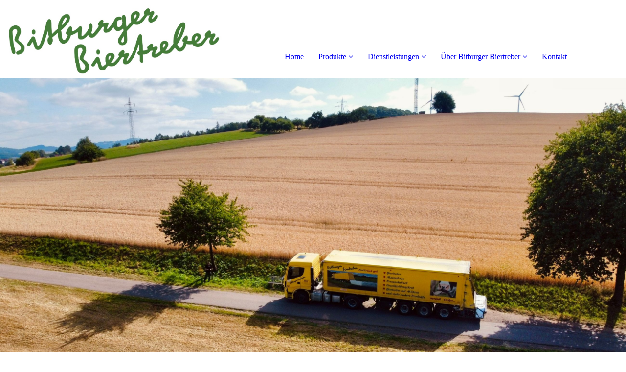

--- FILE ---
content_type: text/html; charset=utf-8
request_url: http://bitburger-biertreber.de/
body_size: 55155
content:
<!DOCTYPE html><html><head><meta http-equiv="Content-Type" content="text/html; charset=UTF-8"><title>Bitburger Biertreber</title><meta name="keywords" content="BBT; Bitburger Biertreber, Biertreber, Treber, Bitburg, Tierfutter, Futter, Vieh, Futtermöhren, Futterkartoffeln, Citrocell, Futtermittel, Maissilage, Zichorieschnitzel, Zuckerrübenschnnitzel, Schnneckenzug, Fahrsilo, Schlauchsilierung, Vario, Vario Schlauch, Kipperzug, Prinzenwagen, Bedmarkt, Adler, Tobias Adler, Tobi Adler, Beratung"><link href="https://bitburger-biertreber.de/Home" rel="canonical"><meta content="Bitburger Biertreber" property="og:title"><meta content="website" property="og:type"><meta content="https://bitburger-biertreber.de/Home" property="og:url"><meta content="http://bitburger-biertreber.de/.cm4all/uproc.php/0/BBT/Logos/Logo_Bitburger_Biertreber.jpg" property="og:image"/><script>
              window.beng = window.beng || {};
              window.beng.env = {
                language: "en",
                country: "US",
                mode: "deploy",
                context: "page",
                pageId: "000001156969",
                skeletonId: "",
                scope: "HTO01FLQJOZL",
                isProtected: false,
                navigationText: "Home",
                instance: "1",
                common_prefix: "https://homepagedesigner.telekom.de",
                design_common: "https://homepagedesigner.telekom.de/beng/designs/",
                design_template: "oem/cm_dh_091",
                path_design: "https://homepagedesigner.telekom.de/beng/designs/data/oem/cm_dh_091/",
                path_res: "https://homepagedesigner.telekom.de/res/",
                path_bengres: "https://homepagedesigner.telekom.de/beng/res/",
                masterDomain: "",
                preferredDomain: "",
                preprocessHostingUri: function(uri) {
                  
                    return uri || "";
                  
                },
                hideEmptyAreas: true
              };
            </script><script xmlns="http://www.w3.org/1999/xhtml" src="https://homepagedesigner.telekom.de/cm4all-beng-proxy/beng-proxy.js">;</script><link xmlns="http://www.w3.org/1999/xhtml" rel="stylesheet" href="https://homepagedesigner.telekom.de/.cm4all/e/static/3rdparty/font-awesome/css/font-awesome.min.css"></link><link rel="stylesheet" type="text/css" href="//homepagedesigner.telekom.de/.cm4all/res/static/libcm4all-js-widget/3.89.7/css/widget-runtime.css"/>

<link rel="stylesheet" type="text/css" href="//homepagedesigner.telekom.de/.cm4all/res/static/beng-editor/5.3.130/css/deploy.css"/>

<link rel="stylesheet" type="text/css" href="//homepagedesigner.telekom.de/.cm4all/res/static/libcm4all-js-widget/3.89.7/css/slideshow-common.css"/>

<script src="//homepagedesigner.telekom.de/.cm4all/res/static/jquery-1.7/jquery.js">;</script><script src="//homepagedesigner.telekom.de/.cm4all/res/static/prototype-1.7.3/prototype.js">;</script><script src="//homepagedesigner.telekom.de/.cm4all/res/static/jslib/1.4.1/js/legacy.js">;</script><script src="//homepagedesigner.telekom.de/.cm4all/res/static/libcm4all-js-widget/3.89.7/js/widget-runtime.js">;</script>

<script src="//homepagedesigner.telekom.de/.cm4all/res/static/libcm4all-js-widget/3.89.7/js/slideshow-common.js">;</script>

<script src="//homepagedesigner.telekom.de/.cm4all/res/static/beng-editor/5.3.130/js/deploy.js">;</script>

<link href="https://homepagedesigner.telekom.de/.cm4all/designs/static/oem/cm_dh_091/1767916925.7350736/css/main.css" rel="stylesheet" type="text/css"><meta name="viewport" content="width=device-width, initial-scale=1, maximum-scale=1, user-scalable=no"><link href="https://homepagedesigner.telekom.de/.cm4all/designs/static/oem/cm_dh_091/1767916925.7350736/css/responsive.css" rel="stylesheet" type="text/css"><link href="https://homepagedesigner.telekom.de/.cm4all/designs/static/oem/cm_dh_091/1767916925.7350736/css/cm-templates-global-style.css" rel="stylesheet" type="text/css"><script type="text/javascript" src="https://homepagedesigner.telekom.de/.cm4all/designs/static/oem/cm_dh_091/1767916925.7350736/js/effects.js"></script><script type="text/javascript" src="https://homepagedesigner.telekom.de/.cm4all/designs/static/oem/cm_dh_091/1767916925.7350736/js/cm_template-focus-point.js"></script><link href="/.cm4all/handler.php/vars.css?v=20250604065244" type="text/css" rel="stylesheet"><style type="text/css">.cm-logo {background-image: url("/.cm4all/uproc.php/0/BBT/Logos/.Logo_Bitburger_Biertreber.jpg/picture-1200?_=18ccba57b08");
        background-position: 50% 50%;
background-size: 100% auto;
background-repeat: no-repeat;
      }</style><script type="text/javascript">window.cmLogoWidgetId = "CMTOI_cm4all_com_widgets_Logo_16228738";
            window.cmLogoGetCommonWidget = function (){
                return new cm4all.Common.Widget({
            base    : "/",
            session : "",
            frame   : "",
            path    : "CMTOI_cm4all_com_widgets_Logo_16228738"
        })
            };
            window.logoConfiguration = {
                "cm-logo-x" : "50%",
        "cm-logo-y" : "50%",
        "cm-logo-v" : "2.0",
        "cm-logo-w" : "100%",
        "cm-logo-h" : "auto",
        "cm-logo-di" : "oem/cm_dh_091",
        "cm-logo-u" : "uro-service://",
        "cm-logo-k" : "%7B%22ticket%22%3A%22%22%2C%22serviceId%22%3A%220%22%2C%22locale%22%3A%22%22%2C%22path%22%3A%22%2FBBT%2FLogos%22%2C%22name%22%3A%22Logo_Bitburger_Biertreber.jpg%22%2C%22origin%22%3A%22list%22%2C%22type%22%3A%22image%2Fjpeg%22%2C%22size%22%3A69059%2C%22width%22%3A1169%2C%22height%22%3A382%2C%22duration%22%3A%22%22%2C%22rotation%22%3A%22%22%2C%22task%22%3A%22none%22%2C%22progress%22%3A%22none%22%2C%22result%22%3A%22ok%22%2C%22source%22%3A%22%22%2C%22start%22%3A%2218ccba57b08%22%2C%22now%22%3A%2218ccba57d83%22%2C%22_folder%22%3Atrue%2C%22_hidden%22%3Afalse%2C%22_hash%22%3A%22d4265977%22%2C%22_update%22%3A0%2C%22_media%22%3A%22image%22%2C%22_extension%22%3A%22%22%2C%22_xlate%22%3A%22Logo_Bitburger_Biertreber.jpg%22%2C%22_index%22%3A1%2C%22_selected%22%3Atrue%7D",
        "cm-logo-bc" : "",
        "cm-logo-ln" : "/Home",
        "cm-logo-ln$" : "home",
        "cm-logo-hi" : false
        ,
        _logoBaseUrl : "uro-service:\/\/",
        _logoPath : "%7B%22ticket%22%3A%22%22%2C%22serviceId%22%3A%220%22%2C%22locale%22%3A%22%22%2C%22path%22%3A%22%2FBBT%2FLogos%22%2C%22name%22%3A%22Logo_Bitburger_Biertreber.jpg%22%2C%22origin%22%3A%22list%22%2C%22type%22%3A%22image%2Fjpeg%22%2C%22size%22%3A69059%2C%22width%22%3A1169%2C%22height%22%3A382%2C%22duration%22%3A%22%22%2C%22rotation%22%3A%22%22%2C%22task%22%3A%22none%22%2C%22progress%22%3A%22none%22%2C%22result%22%3A%22ok%22%2C%22source%22%3A%22%22%2C%22start%22%3A%2218ccba57b08%22%2C%22now%22%3A%2218ccba57d83%22%2C%22_folder%22%3Atrue%2C%22_hidden%22%3Afalse%2C%22_hash%22%3A%22d4265977%22%2C%22_update%22%3A0%2C%22_media%22%3A%22image%22%2C%22_extension%22%3A%22%22%2C%22_xlate%22%3A%22Logo_Bitburger_Biertreber.jpg%22%2C%22_index%22%3A1%2C%22_selected%22%3Atrue%7D"
        };
            jQuery(document).ready(function() {
                var href = (beng.env.mode == "deploy" ? "/" : "/Home");
                jQuery(".cm-logo").wrap("<a style='text-decoration: none;' href='" + href + "'></a>");
            });
            
          jQuery(document).ready(function() {
            var logoElement = jQuery(".cm-logo");
            logoElement.attr("role", "img");
            logoElement.attr("tabindex", "0");
            logoElement.attr("aria-label", "logo");
          });
        </script><link rel="shortcut icon" type="image/png" href="/.cm4all/sysdb/favicon/icon-32x32_3487f54.png"/><link rel="shortcut icon" sizes="196x196" href="/.cm4all/sysdb/favicon/icon-196x196_3487f54.png"/><link rel="apple-touch-icon" sizes="180x180" href="/.cm4all/sysdb/favicon/icon-180x180_3487f54.png"/><link rel="apple-touch-icon" sizes="120x120" href="/.cm4all/sysdb/favicon/icon-120x120_3487f54.png"/><link rel="apple-touch-icon" sizes="152x152" href="/.cm4all/sysdb/favicon/icon-152x152_3487f54.png"/><link rel="apple-touch-icon" sizes="76x76" href="/.cm4all/sysdb/favicon/icon-76x76_3487f54.png"/><meta name="msapplication-square70x70logo" content="/.cm4all/sysdb/favicon/icon-70x70_3487f54.png"/><meta name="msapplication-square150x150logo" content="/.cm4all/sysdb/favicon/icon-150x150_3487f54.png"/><meta name="msapplication-square310x310logo" content="/.cm4all/sysdb/favicon/icon-310x310_3487f54.png"/><link rel="shortcut icon" type="image/png" href="/.cm4all/sysdb/favicon/icon-48x48_3487f54.png"/><link rel="shortcut icon" type="image/png" href="/.cm4all/sysdb/favicon/icon-96x96_3487f54.png"/><style id="cm_table_styles"></style><style id="cm_background_queries"></style><script type="application/x-cm4all-cookie-consent" data-code=""></script></head><body ondrop="return false;" class=" device-desktop cm-deploy cm-deploy-342 cm-deploy-4x"><div class="cm-background" data-cm-qa-bg="image"></div><div class="cm-background-video" data-cm-qa-bg="video"></div><div class="cm-background-effects" data-cm-qa-bg="effect"></div><div class="page_wrapper cm-templates-container"><div class="logo_wrapper"><div class="cm_can_be_empty cm-logo" id="logo"></div><nav class="navigation_wrapper cm_with_forcesub" id="cm_navigation"><ul id="cm_mainnavigation"><li id="cm_navigation_pid_1156969" class="cm_current"><a title="Home" href="/Home" class="cm_anchor">Home</a></li><li id="cm_navigation_pid_1156968" class="cm_has_subnavigation"><a title="Produkte" href="/Produkte" class="cm_anchor">Produkte</a><ul class="cm_subnavigation" id="cm_subnavigation_pid_1156968"><li id="cm_navigation_pid_1157610"><a title="Citrocell" href="/Produkte/Citrocell" class="cm_anchor">Citrocell</a></li><li id="cm_navigation_pid_1200048"><a title="Einstreumischungen" href="/Produkte/Einstreumischungen" class="cm_anchor">Einstreumischungen</a></li><li id="cm_navigation_pid_1157611"><a title="Futterkartoffeln" href="/Produkte/Futterkartoffeln" class="cm_anchor">Futterkartoffeln</a></li><li id="cm_navigation_pid_1156966"><a title="Futtermöhren" href="/Produkte/Futtermoehren" class="cm_anchor">Futtermöhren</a></li><li id="cm_navigation_pid_1157612"><a title="Maissilage" href="/Produkte/Maissilage" class="cm_anchor">Maissilage</a></li><li id="cm_navigation_pid_1156967"><a title="Treber" href="/Produkte/Treber" class="cm_anchor">Treber</a></li><li id="cm_navigation_pid_1156965"><a title="Zichorieschnitzel" href="/Produkte/Zichorieschnitzel" class="cm_anchor">Zichorieschnitzel</a></li><li id="cm_navigation_pid_1157613"><a title="Zuckerrübenschnitzel" href="/Produkte/Zuckerruebenschnitzel" class="cm_anchor">Zuckerrübenschnitzel</a></li></ul></li><li id="cm_navigation_pid_1156964" class="cm_has_subnavigation"><a title="Dienstleistungen" href="/Dienstleistungen" class="cm_anchor">Dienstleistungen</a><ul class="cm_subnavigation" id="cm_subnavigation_pid_1156964"><li id="cm_navigation_pid_1157994"><a title="Beratung" href="/Dienstleistungen/Beratung" class="cm_anchor">Beratung</a></li><li id="cm_navigation_pid_1157614"><a title="Besondere Dienstleistungen" href="/Dienstleistungen/Besondere-Dienstleistungen" class="cm_anchor">Besondere Dienstleistungen</a></li><li id="cm_navigation_pid_1157615"><a title="Kipperzug" href="/Dienstleistungen/Kipperzug" class="cm_anchor">Kipperzug</a></li><li id="cm_navigation_pid_1157616"><a title="Schneckenzug/Fahrsilo" href="/Dienstleistungen/SchneckenzugFahrsilo" class="cm_anchor">Schneckenzug/Fahrsilo</a></li><li id="cm_navigation_pid_1157617"><a title="Schlauchsilierung" href="/Dienstleistungen/Schlauchsilierung" class="cm_anchor">Schlauchsilierung</a></li><li id="cm_navigation_pid_1157618"><a title="Vario Schlauch" href="/Dienstleistungen/Vario-Schlauch" class="cm_anchor">Vario Schlauch</a></li><li id="cm_navigation_pid_1157619"><a title="Zerkleinern und Pressen" href="/Dienstleistungen/Zerkleinern-und-Pressen" class="cm_anchor">Zerkleinern und Pressen</a></li></ul></li><li id="cm_navigation_pid_1156963" class="cm_has_subnavigation"><a title="Über Bitburger Biertreber" href="/Ueber-Bitburger-Biertreber" class="cm_anchor">Über Bitburger Biertreber</a><ul class="cm_subnavigation" id="cm_subnavigation_pid_1156963"><li id="cm_navigation_pid_1157707"><a title="Nachhaltigkeit" href="/Ueber-Bitburger-Biertreber/Nachhaltigkeit" class="cm_anchor">Nachhaltigkeit</a></li><li id="cm_navigation_pid_1157708"><a title="Event-Galerie" href="/Ueber-Bitburger-Biertreber/Event-Galerie" class="cm_anchor">Event-Galerie</a></li></ul></li><li id="cm_navigation_pid_1157709"><a title="Kontakt" href="/Kontakt" class="cm_anchor">Kontakt</a></li></ul></nav></div><header class="head_wrapper"><div class="keyvisual_wrapper cm_can_be_empty"><div class="cm-template-keyvisual__media cm_can_be_empty cm-kv-0" id="keyvisual"></div><div class="title_wrapper cm-templates-title-container cm_can_be_empty"><div class="title cm-templates-heading__title" id="title" style=""> </div><div class="subtitle cm-templates-heading__subtitle" id="subtitle" style=""> </div></div></div><div class="sidebar_wrapper cm-templates-sidebar-container-one cm_can_be_empty"><aside class="sidebar cm_can_be_empty" id="widgetbar_site_1" data-cm-hintable="yes"><p><br></p></aside><aside class="sidebar cm_can_be_empty" id="widgetbar_page_1" data-cm-hintable="yes"><p><br></p></aside></div></header><div class="cm-template-content content_wrapper"><div class="content_center cm-templates-flexbox"><main class="cm-template-content__main content cm-templates-text" id="content_main" data-cm-hintable="yes"><h1 style="text-align: center;"><em style="color: #111111;">B</em><em style="color: #f2d032;">estes </em><em style="color: #111111;">B</em><em style="color: #f2d032;">itburger </em><em style="color: #111111;">T</em><em style="color: #f2d032;">ierfutter</em></h1><p style="text-align: center;"> </p><div style="text-align: left;">Wir sind spezialisiert für die Vermarktung von den Brauereinebenprodukten Biertreber und Bierhefe und den damit verbundenen logistischen Dienstleistungen. Für diesen Geltungsbereich sind wir nach dem Qualitätsmanagement QS zertifiziert.</div><div style="text-align: left;">Bitte nehmen Sie sich etwas Zeit und informieren Sie sich über unsere Liefermöglichkeiten, Serviceleistungen und den Einsatzmöglichkeiten unserer neuen Silo-Force.</div><div style="text-align: left;">Das Beraterteam der BITBURGER BIERTREBER GmbH hat sich darauf spezialisiert, internationale wissenschaftliche Kenntnisse der Milchviehfütterung praxisnah umzusetzen und weiterzuentwickeln.</div><div style="text-align: left;">Umfangreiche Beratung, Optimierung von Rationen, sowie Prüfung wirtschaftlicher Vorteile beim Einsatz unserer Produkte sind für uns selbstverständlich. Diesen Vorteil bieten wir unseren Kunden kostenneutral an.</div><p> </p><p style="text-align: center;"><br></p><div class="cm_column_wrapper"><div class="cm_column" style="width: 33.3333%;"><div class="clearFloating" style="clear:both;height: 0px; width: auto;"></div><div id="widgetcontainer_TKOMSI_cm4all_com_widgets_UroPhoto_26638666" class="
				    cm_widget_block
					cm_widget cm4all_com_widgets_UroPhoto cm_widget_block_center" style="width:100%; max-width:1204px; "><div class="cm_widget_anchor"><a name="TKOMSI_cm4all_com_widgets_UroPhoto_26638666" id="widgetanchor_TKOMSI_cm4all_com_widgets_UroPhoto_26638666"><!--cm4all.com.widgets.UroPhoto--></a></div><div xmlns="http://www.w3.org/1999/xhtml" data-uro-type="image/jpeg" style="width:100%;height:100%;" id="uroPhotoOuterTKOMSI_cm4all_com_widgets_UroPhoto_26638666"><a href="/Produkte" style="border:none">            <picture><source srcset="/.cm4all/uproc.php/0/BBT/Teaser/.Kuh%205.jpg/picture-1600?_=1907cf78e48 1x, /.cm4all/uproc.php/0/BBT/Teaser/.Kuh%205.jpg/picture-2600?_=1907cf78e48 2x" media="(min-width:800px)"><source srcset="/.cm4all/uproc.php/0/BBT/Teaser/.Kuh%205.jpg/picture-1200?_=1907cf78e48 1x, /.cm4all/uproc.php/0/BBT/Teaser/.Kuh%205.jpg/picture-1600?_=1907cf78e48 2x" media="(min-width:600px)"><source srcset="/.cm4all/uproc.php/0/BBT/Teaser/.Kuh%205.jpg/picture-800?_=1907cf78e48 1x, /.cm4all/uproc.php/0/BBT/Teaser/.Kuh%205.jpg/picture-1200?_=1907cf78e48 2x" media="(min-width:400px)"><source srcset="/.cm4all/uproc.php/0/BBT/Teaser/.Kuh%205.jpg/picture-400?_=1907cf78e48 1x, /.cm4all/uproc.php/0/BBT/Teaser/.Kuh%205.jpg/picture-800?_=1907cf78e48 2x" media="(min-width:200px)"><source srcset="/.cm4all/uproc.php/0/BBT/Teaser/.Kuh%205.jpg/picture-200?_=1907cf78e48 1x, /.cm4all/uproc.php/0/BBT/Teaser/.Kuh%205.jpg/picture-400?_=1907cf78e48 2x" media="(min-width:100px)"><img src="/.cm4all/uproc.php/0/BBT/Teaser/.Kuh%205.jpg/picture-200?_=1907cf78e48" data-uro-original="/.cm4all/uproc.php/0/BBT/Teaser/Kuh%205.jpg?_=1907cf78e48" onerror="uroGlobal().util.error(this, '', 'uro-widget')" data-uro-width="2411" data-uro-height="2411" alt="" style="width:100%;" title="" loading="lazy"></picture>
<span></span></a></div></div><h3 style="text-align: center;"><br>Unsere Produkte<br></h3><p style="text-align: left;">Entdecken Sie erstklassige Futtermittel für glückliche Tiere - von Citrocell bis Zuckerrübenschnitzel bieten wir hochwertige Produkte für eine ausgewogene Ernährung. Qualität, die zählt!</p><p style="text-align: center;"><br></p><div class="clearFloating" style="clear:both;height: 0px; width: auto;"></div><div id="widgetcontainer_TKOMSI_com_cm4all_wdn_Button_26638665" class="
				    cm_widget_block
					cm_widget com_cm4all_wdn_Button cm_widget_block_center" style="width:100%; max-width:100%; height:auto; "><div class="cm_widget_anchor"><a name="TKOMSI_com_cm4all_wdn_Button_26638665" id="widgetanchor_TKOMSI_com_cm4all_wdn_Button_26638665"><!--com.cm4all.wdn.Button--></a></div><script type="text/javascript">
window.cm4all.widgets.register( '/', '', '', 'TKOMSI_com_cm4all_wdn_Button_26638665');
</script>
		<script type="text/javascript">
	(function() {

		var links = ["@\/css\/show.min.css?v=15.css"];
		for( var i=0; i<links.length; i++) {
			if( links[i].indexOf( '@')==0) {
				links[i] = "https://homepagedesigner.telekom.de/.cm4all/widgetres.php/com.cm4all.wdn.Button/" + links[i].substring( 2);
			} else if( links[i].indexOf( '/')!=0) {
				links[i] = window.cm4all.widgets[ 'TKOMSI_com_cm4all_wdn_Button_26638665'].url( links[i]);
			}
		}
		cm4all.Common.loadCss( links);

		var scripts = [];
		for( var i=0; i<scripts.length; i++) {
			if( scripts[i].indexOf( '@')==0) {
				scripts[i] = "https://homepagedesigner.telekom.de/.cm4all/widgetres.php/com.cm4all.wdn.Button/" + scripts[i].substring( 2);
			} else if( scripts[i].indexOf( '/')!=0) {
				scripts[i] = window.cm4all.widgets[ 'TKOMSI_com_cm4all_wdn_Button_26638665'].url( scripts[i]);
			}
		}

		var deferred = jQuery.Deferred();
		window.cm4all.widgets[ 'TKOMSI_com_cm4all_wdn_Button_26638665'].ready = (function() {
			var ready = function ready( handler) {
				deferred.done( handler);
			};
			return deferred.promise( ready);
		})();
		cm4all.Common.requireLibrary( scripts, function() {
			deferred.resolveWith( window.cm4all.widgets[ 'TKOMSI_com_cm4all_wdn_Button_26638665']);
		});
	})();
</script>    <a
      class="cm-widget-button_2 cm-w_btn-hover-darken "
      id="C_TKOMSI_com_cm4all_wdn_Button_26638665__-base"
       href="/Produkte"     style="
      border-radius: 10px;border-color: rgba(236,192,40,1);background-color: rgba(236,192,40,1);padding: 15px 15px;width: 230px;font-size: inherit;    "
      >
    <span
      style="color: rgba(21,21,21,1);"
    >Futtermittel</span>
  </a>

  
</div><p style="text-align: left;"><br></p></div><div class="cm_column_gap cm_column_gap_left cm_resizable" style="width: 12.5px;"></div><div class="cm_column_gap cm_column_gap_right cm_resizable" style="width: 12.5px;"></div><div class="cm_column" style="width: 33.3333%;"><div class="clearFloating" style="clear:both;height: 0px; width: auto;"></div><div id="widgetcontainer_TKOMSI_cm4all_com_widgets_UroPhoto_26638664" class="
				    cm_widget_block
					cm_widget cm4all_com_widgets_UroPhoto cm_widget_block_center" style="width:100%; max-width:1204px; "><div class="cm_widget_anchor"><a name="TKOMSI_cm4all_com_widgets_UroPhoto_26638664" id="widgetanchor_TKOMSI_cm4all_com_widgets_UroPhoto_26638664"><!--cm4all.com.widgets.UroPhoto--></a></div><div xmlns="http://www.w3.org/1999/xhtml" data-uro-type="image/jpeg" style="width:100%;height:100%;" id="uroPhotoOuterTKOMSI_cm4all_com_widgets_UroPhoto_26638664"><a href="/Dienstleistungen" style="border:none">            <picture><source srcset="/.cm4all/uproc.php/0/BBT/Teaser/.A57E85E2-FA1C-4E6F-9C3A-04317E2544CE.jpg/picture-1600?_=18ed1b7c027 1x, /.cm4all/uproc.php/0/BBT/Teaser/.A57E85E2-FA1C-4E6F-9C3A-04317E2544CE.jpg/picture-2600?_=18ed1b7c027 2x" media="(min-width:800px)"><source srcset="/.cm4all/uproc.php/0/BBT/Teaser/.A57E85E2-FA1C-4E6F-9C3A-04317E2544CE.jpg/picture-1200?_=18ed1b7c027 1x, /.cm4all/uproc.php/0/BBT/Teaser/.A57E85E2-FA1C-4E6F-9C3A-04317E2544CE.jpg/picture-1600?_=18ed1b7c027 2x" media="(min-width:600px)"><source srcset="/.cm4all/uproc.php/0/BBT/Teaser/.A57E85E2-FA1C-4E6F-9C3A-04317E2544CE.jpg/picture-800?_=18ed1b7c027 1x, /.cm4all/uproc.php/0/BBT/Teaser/.A57E85E2-FA1C-4E6F-9C3A-04317E2544CE.jpg/picture-1200?_=18ed1b7c027 2x" media="(min-width:400px)"><source srcset="/.cm4all/uproc.php/0/BBT/Teaser/.A57E85E2-FA1C-4E6F-9C3A-04317E2544CE.jpg/picture-400?_=18ed1b7c027 1x, /.cm4all/uproc.php/0/BBT/Teaser/.A57E85E2-FA1C-4E6F-9C3A-04317E2544CE.jpg/picture-800?_=18ed1b7c027 2x" media="(min-width:200px)"><source srcset="/.cm4all/uproc.php/0/BBT/Teaser/.A57E85E2-FA1C-4E6F-9C3A-04317E2544CE.jpg/picture-200?_=18ed1b7c027 1x, /.cm4all/uproc.php/0/BBT/Teaser/.A57E85E2-FA1C-4E6F-9C3A-04317E2544CE.jpg/picture-400?_=18ed1b7c027 2x" media="(min-width:100px)"><img src="/.cm4all/uproc.php/0/BBT/Teaser/.A57E85E2-FA1C-4E6F-9C3A-04317E2544CE.jpg/picture-200?_=18ed1b7c027" data-uro-original="/.cm4all/uproc.php/0/BBT/Teaser/A57E85E2-FA1C-4E6F-9C3A-04317E2544CE.jpg?_=18ed1b7c027" onerror="uroGlobal().util.error(this, '', 'uro-widget')" data-uro-width="600" data-uro-height="600" alt="" style="width:100%;" title="" loading="lazy"></picture>
<span></span></a></div></div><h3 style="text-align: center;"><br>Unsere Expertise</h3><p style="text-align: left;">Ob mit erstklassiger Beratung, effizientem Zerkleinern und Pressen oder flexibler Lieferoptionen wie Kipperzug, Schneckenzug/Fahrsilo, Schlauchsilierung und dem Vario Schlauch legen wir uns für Ihre Tiere ins Zeug. <br></p><p style="text-align: center;"><br></p><div class="clearFloating" style="clear:both;height: 0px; width: auto;"></div><div id="widgetcontainer_TKOMSI_com_cm4all_wdn_Button_26638663" class="
				    cm_widget_block
					cm_widget com_cm4all_wdn_Button cm_widget_block_center" style="width:100%; max-width:100%; height:auto; "><div class="cm_widget_anchor"><a name="TKOMSI_com_cm4all_wdn_Button_26638663" id="widgetanchor_TKOMSI_com_cm4all_wdn_Button_26638663"><!--com.cm4all.wdn.Button--></a></div><script type="text/javascript">
window.cm4all.widgets.register( '/', '', '', 'TKOMSI_com_cm4all_wdn_Button_26638663');
</script>
		<script type="text/javascript">
	(function() {

		var links = ["@\/css\/show.min.css?v=15.css"];
		for( var i=0; i<links.length; i++) {
			if( links[i].indexOf( '@')==0) {
				links[i] = "https://homepagedesigner.telekom.de/.cm4all/widgetres.php/com.cm4all.wdn.Button/" + links[i].substring( 2);
			} else if( links[i].indexOf( '/')!=0) {
				links[i] = window.cm4all.widgets[ 'TKOMSI_com_cm4all_wdn_Button_26638663'].url( links[i]);
			}
		}
		cm4all.Common.loadCss( links);

		var scripts = [];
		for( var i=0; i<scripts.length; i++) {
			if( scripts[i].indexOf( '@')==0) {
				scripts[i] = "https://homepagedesigner.telekom.de/.cm4all/widgetres.php/com.cm4all.wdn.Button/" + scripts[i].substring( 2);
			} else if( scripts[i].indexOf( '/')!=0) {
				scripts[i] = window.cm4all.widgets[ 'TKOMSI_com_cm4all_wdn_Button_26638663'].url( scripts[i]);
			}
		}

		var deferred = jQuery.Deferred();
		window.cm4all.widgets[ 'TKOMSI_com_cm4all_wdn_Button_26638663'].ready = (function() {
			var ready = function ready( handler) {
				deferred.done( handler);
			};
			return deferred.promise( ready);
		})();
		cm4all.Common.requireLibrary( scripts, function() {
			deferred.resolveWith( window.cm4all.widgets[ 'TKOMSI_com_cm4all_wdn_Button_26638663']);
		});
	})();
</script>    <a
      class="cm-widget-button_2 cm-w_btn-hover-darken "
      id="C_TKOMSI_com_cm4all_wdn_Button_26638663__-base"
       href="/Dienstleistungen"     style="
      border-radius: 10px;border-color: rgba(236,192,40,1);background-color: rgba(236,192,40,1);padding: 15px 15px;width: 230px;font-size: inherit;    "
      >
    <span
      style="color: rgba(21,21,21,1);"
    >Dienstleistungen</span>
  </a>

  
</div><p><br></p></div><div class="cm_column_gap cm_column_gap_left cm_resizable" style="width: 12.5px;"></div><div class="cm_column_gap cm_column_gap_right cm_resizable" style="width: 12.5px;"></div><div class="cm_column" style="width: 33.3333%;"><div class="clearFloating" style="clear:both;height: 0px; width: auto;"></div><div id="widgetcontainer_TKOMSI_cm4all_com_widgets_UroPhoto_26638662" class="
				    cm_widget_block
					cm_widget cm4all_com_widgets_UroPhoto cm_widget_block_center" style="width:100%; max-width:1204px; "><div class="cm_widget_anchor"><a name="TKOMSI_cm4all_com_widgets_UroPhoto_26638662" id="widgetanchor_TKOMSI_cm4all_com_widgets_UroPhoto_26638662"><!--cm4all.com.widgets.UroPhoto--></a></div><div xmlns="http://www.w3.org/1999/xhtml" data-uro-type="image/jpeg" style="width:100%;height:100%;" id="uroPhotoOuterTKOMSI_cm4all_com_widgets_UroPhoto_26638662"><a href="/Ueber-Bitburger-Biertreber" style="border:none">            <picture><source srcset="/.cm4all/uproc.php/0/BBT/Teaser/.RemoteMediaFile_6619763_0_2022_08_05_15_27_38%207.jpg/picture-1600?_=18ed1be1e8d 1x, /.cm4all/uproc.php/0/BBT/Teaser/.RemoteMediaFile_6619763_0_2022_08_05_15_27_38%207.jpg/picture-2600?_=18ed1be1e8d 2x" media="(min-width:800px)"><source srcset="/.cm4all/uproc.php/0/BBT/Teaser/.RemoteMediaFile_6619763_0_2022_08_05_15_27_38%207.jpg/picture-1200?_=18ed1be1e8d 1x, /.cm4all/uproc.php/0/BBT/Teaser/.RemoteMediaFile_6619763_0_2022_08_05_15_27_38%207.jpg/picture-1600?_=18ed1be1e8d 2x" media="(min-width:600px)"><source srcset="/.cm4all/uproc.php/0/BBT/Teaser/.RemoteMediaFile_6619763_0_2022_08_05_15_27_38%207.jpg/picture-800?_=18ed1be1e8d 1x, /.cm4all/uproc.php/0/BBT/Teaser/.RemoteMediaFile_6619763_0_2022_08_05_15_27_38%207.jpg/picture-1200?_=18ed1be1e8d 2x" media="(min-width:400px)"><source srcset="/.cm4all/uproc.php/0/BBT/Teaser/.RemoteMediaFile_6619763_0_2022_08_05_15_27_38%207.jpg/picture-400?_=18ed1be1e8d 1x, /.cm4all/uproc.php/0/BBT/Teaser/.RemoteMediaFile_6619763_0_2022_08_05_15_27_38%207.jpg/picture-800?_=18ed1be1e8d 2x" media="(min-width:200px)"><source srcset="/.cm4all/uproc.php/0/BBT/Teaser/.RemoteMediaFile_6619763_0_2022_08_05_15_27_38%207.jpg/picture-200?_=18ed1be1e8d 1x, /.cm4all/uproc.php/0/BBT/Teaser/.RemoteMediaFile_6619763_0_2022_08_05_15_27_38%207.jpg/picture-400?_=18ed1be1e8d 2x" media="(min-width:100px)"><img src="/.cm4all/uproc.php/0/BBT/Teaser/.RemoteMediaFile_6619763_0_2022_08_05_15_27_38%207.jpg/picture-200?_=18ed1be1e8d" data-uro-original="/.cm4all/uproc.php/0/BBT/Teaser/RemoteMediaFile_6619763_0_2022_08_05_15_27_38%207.jpg?_=18ed1be1e8d" onerror="uroGlobal().util.error(this, '', 'uro-widget')" data-uro-width="723" data-uro-height="723" alt="" style="width:100%;" title="" loading="lazy"></picture>
<span></span></a></div></div><h3 style="text-align: center;"><br>Über Uns</h3><div style="text-align: left;">Entdecken Sie BITBURGER BIERTREBER GmbH - Ihr Experte für Brauereinebenprodukte und Logistik. QS-zertifiziert bieten wir innovative Liefermöglichkeiten und unsere fortschrittliche Silo-Force-Technologie.</div><p style="text-align: center;"><br></p><div class="clearFloating" style="clear:both;height: 0px; width: auto;"></div><div id="widgetcontainer_TKOMSI_com_cm4all_wdn_Button_26638661" class="
				    cm_widget_block
					cm_widget com_cm4all_wdn_Button cm_widget_block_center" style="width:100%; max-width:100%; height:auto; "><div class="cm_widget_anchor"><a name="TKOMSI_com_cm4all_wdn_Button_26638661" id="widgetanchor_TKOMSI_com_cm4all_wdn_Button_26638661"><!--com.cm4all.wdn.Button--></a></div><script type="text/javascript">
window.cm4all.widgets.register( '/', '', '', 'TKOMSI_com_cm4all_wdn_Button_26638661');
</script>
		<script type="text/javascript">
	(function() {

		var links = ["@\/css\/show.min.css?v=15.css"];
		for( var i=0; i<links.length; i++) {
			if( links[i].indexOf( '@')==0) {
				links[i] = "https://homepagedesigner.telekom.de/.cm4all/widgetres.php/com.cm4all.wdn.Button/" + links[i].substring( 2);
			} else if( links[i].indexOf( '/')!=0) {
				links[i] = window.cm4all.widgets[ 'TKOMSI_com_cm4all_wdn_Button_26638661'].url( links[i]);
			}
		}
		cm4all.Common.loadCss( links);

		var scripts = [];
		for( var i=0; i<scripts.length; i++) {
			if( scripts[i].indexOf( '@')==0) {
				scripts[i] = "https://homepagedesigner.telekom.de/.cm4all/widgetres.php/com.cm4all.wdn.Button/" + scripts[i].substring( 2);
			} else if( scripts[i].indexOf( '/')!=0) {
				scripts[i] = window.cm4all.widgets[ 'TKOMSI_com_cm4all_wdn_Button_26638661'].url( scripts[i]);
			}
		}

		var deferred = jQuery.Deferred();
		window.cm4all.widgets[ 'TKOMSI_com_cm4all_wdn_Button_26638661'].ready = (function() {
			var ready = function ready( handler) {
				deferred.done( handler);
			};
			return deferred.promise( ready);
		})();
		cm4all.Common.requireLibrary( scripts, function() {
			deferred.resolveWith( window.cm4all.widgets[ 'TKOMSI_com_cm4all_wdn_Button_26638661']);
		});
	})();
</script>    <a
      class="cm-widget-button_2 cm-w_btn-hover-darken "
      id="C_TKOMSI_com_cm4all_wdn_Button_26638661__-base"
       href="/Home"     style="
      border-radius: 10px;border-color: rgba(236,192,40,1);background-color: rgba(236,192,40,1);padding: 15px 15px;width: 230px;font-size: inherit;    "
      >
    <span
      style="color: rgba(21,21,21,1);"
    >Über BBT</span>
  </a>

  
</div><p style="text-align: left;"><br></p></div></div><p> </p><div id="cm_bottom_clearer" style="clear: both;" contenteditable="false"></div></main></div></div><div class="sidebar_wrapper_bottom cm-templates-sidebar-container-two cm_can_be_empty"><div class="content_center"><aside class="sidebar cm_can_be_empty" id="widgetbar_page_2" data-cm-hintable="yes"><p> </p></aside><aside class="sidebar cm_can_be_empty" id="widgetbar_site_2" data-cm-hintable="yes"><div class="cm_column_wrapper"><div class="cm_column" style="width: 33.3333%;"><div id="widgetcontainer_TKOMSI_cm4all_com_widgets_UroPhoto_26647272" class="
				    cm_widget_block
					cm_widget cm4all_com_widgets_UroPhoto cm_widget_block_center" style="width:100%; max-width:150px; "><div class="cm_widget_anchor"><a name="TKOMSI_cm4all_com_widgets_UroPhoto_26647272" id="widgetanchor_TKOMSI_cm4all_com_widgets_UroPhoto_26647272"><!--cm4all.com.widgets.UroPhoto--></a></div><div xmlns="http://www.w3.org/1999/xhtml" data-uro-type="image" style="width:100%;height:100%;" id="uroPhotoOuterTKOMSI_cm4all_com_widgets_UroPhoto_26647272">            <picture><source srcset="/.cm4all/uproc.php/0/BBT/Icons/.qs_zeichen.png/picture-1600?_=18cde4f5bb2 1x, /.cm4all/uproc.php/0/BBT/Icons/.qs_zeichen.png/picture-2600?_=18cde4f5bb2 2x" media="(min-width:800px)"><source srcset="/.cm4all/uproc.php/0/BBT/Icons/.qs_zeichen.png/picture-1200?_=18cde4f5bb2 1x, /.cm4all/uproc.php/0/BBT/Icons/.qs_zeichen.png/picture-1600?_=18cde4f5bb2 2x" media="(min-width:600px)"><source srcset="/.cm4all/uproc.php/0/BBT/Icons/.qs_zeichen.png/picture-800?_=18cde4f5bb2 1x, /.cm4all/uproc.php/0/BBT/Icons/.qs_zeichen.png/picture-1200?_=18cde4f5bb2 2x" media="(min-width:400px)"><source srcset="/.cm4all/uproc.php/0/BBT/Icons/.qs_zeichen.png/picture-400?_=18cde4f5bb2 1x, /.cm4all/uproc.php/0/BBT/Icons/.qs_zeichen.png/picture-800?_=18cde4f5bb2 2x" media="(min-width:200px)"><source srcset="/.cm4all/uproc.php/0/BBT/Icons/.qs_zeichen.png/picture-200?_=18cde4f5bb2 1x, /.cm4all/uproc.php/0/BBT/Icons/.qs_zeichen.png/picture-400?_=18cde4f5bb2 2x" media="(min-width:100px)"><img src="/.cm4all/uproc.php/0/BBT/Icons/.qs_zeichen.png/picture-200?_=18cde4f5bb2" data-uro-original="/.cm4all/uproc.php/0/BBT/Icons/qs_zeichen.png?_=18cde4f5bb2" onerror="uroGlobal().util.error(this, '', 'uro-widget')" data-uro-width="150" data-uro-height="172" alt="QS Prüfzeichen - Ihr Prüfsystem für Lebensmittel" style="width:100%;" title="QS Prüfzeichen - Ihr Prüfsystem für Lebensmittel" loading="lazy"></picture>
<span></span></div></div><p><br></p></div><div class="cm_column_gap cm_column_gap_left" style="width: 7.5px;"></div><div class="cm_column_gap cm_column_gap_right" style="width: 7.5px;"></div><div class="cm_column" style="width: 33.3333%;"><h3 style="text-align: center;"><strong style='font-size: 26px; font-family: "Open Sans", sans-serif;'><a href="/Kontakt" style="color: #ecc028;" class="cm_anchor">KONTAKT</a></strong></h3><p style="text-align: center;">Bitburger Biertreber GmbH<br></p><p style="text-align: center;"><br></p><p style="text-align: center;">Brauereistraße 14</p><p style="text-align: center;">54634 Bitburg</p><p style="text-align: center;"><br></p><p style="text-align: center;"><strong><span style='font-weight: 400; font-family: "Open Sans", sans-serif;'>Tel.</span> +49-6561-6939-0</strong></p><p style="text-align: center;"><strong><span style='font-weight: 400; font-family: "Open Sans", sans-serif;'>Fax </span>+49-6561-6939-18</strong></p><p style="text-align: center;"><strong><span style='font-weight: 400; font-family: "Open Sans", sans-serif;'>E-Mail: </span>info@bitburger-biertreber.de</strong></p><p style="text-align: center;"><br></p><p><br></p></div><div class="cm_column_gap cm_column_gap_left" style="width: 7px;"></div><div class="cm_column_gap cm_column_gap_right" style="width: 7px;"></div><div class="cm_column" style="width: 33.3333%;"><p style="text-align: center;">Folgen Sie uns auf Instagram</p><div id="widgetcontainer_TKOMSI_cm4all_com_widgets_UroPhoto_26647305" class="
				    cm_widget_block
					cm_widget cm4all_com_widgets_UroPhoto cm_widget_block_center" style="width:9.1%; max-width:48px; "><div class="cm_widget_anchor"><a name="TKOMSI_cm4all_com_widgets_UroPhoto_26647305" id="widgetanchor_TKOMSI_cm4all_com_widgets_UroPhoto_26647305"><!--cm4all.com.widgets.UroPhoto--></a></div><div xmlns="http://www.w3.org/1999/xhtml" data-uro-type="image" style="width:100%;height:100%;" id="uroPhotoOuterTKOMSI_cm4all_com_widgets_UroPhoto_26647305"><a rel="noreferrer noopener" target="TKOMSI_cm4all_com_widgets_UroPhoto_26647305" href="https://www.instagram.com/bitburger_biertreber_gmbh/" style="border:none">            <picture><source srcset="/.cm4all/uproc.php/0/BBT/Icons/.iconmonstr-instagram-11-48.png/picture-1600?_=18cde57a0f0 1x, /.cm4all/uproc.php/0/BBT/Icons/.iconmonstr-instagram-11-48.png/picture-2600?_=18cde57a0f0 2x" media="(min-width:800px)"><source srcset="/.cm4all/uproc.php/0/BBT/Icons/.iconmonstr-instagram-11-48.png/picture-1200?_=18cde57a0f0 1x, /.cm4all/uproc.php/0/BBT/Icons/.iconmonstr-instagram-11-48.png/picture-1600?_=18cde57a0f0 2x" media="(min-width:600px)"><source srcset="/.cm4all/uproc.php/0/BBT/Icons/.iconmonstr-instagram-11-48.png/picture-800?_=18cde57a0f0 1x, /.cm4all/uproc.php/0/BBT/Icons/.iconmonstr-instagram-11-48.png/picture-1200?_=18cde57a0f0 2x" media="(min-width:400px)"><source srcset="/.cm4all/uproc.php/0/BBT/Icons/.iconmonstr-instagram-11-48.png/picture-400?_=18cde57a0f0 1x, /.cm4all/uproc.php/0/BBT/Icons/.iconmonstr-instagram-11-48.png/picture-800?_=18cde57a0f0 2x" media="(min-width:200px)"><source srcset="/.cm4all/uproc.php/0/BBT/Icons/.iconmonstr-instagram-11-48.png/picture-200?_=18cde57a0f0 1x, /.cm4all/uproc.php/0/BBT/Icons/.iconmonstr-instagram-11-48.png/picture-400?_=18cde57a0f0 2x" media="(min-width:100px)"><img src="/.cm4all/uproc.php/0/BBT/Icons/.iconmonstr-instagram-11-48.png/picture-200?_=18cde57a0f0" data-uro-original="/.cm4all/uproc.php/0/BBT/Icons/iconmonstr-instagram-11-48.png?_=18cde57a0f0" onerror="uroGlobal().util.error(this, '', 'uro-widget')" data-uro-width="48" data-uro-height="48" alt="Link zu Instagram" style="width:100%;" title="Link zu Instagram" loading="lazy"></picture>
<span></span></a></div></div><p><br></p><p><br></p><p style="text-align: center;">Teilen Sie Ihre Erfahrungen mit uns<br></p><div id="widgetcontainer_TKOMSI_com_cm4all_wdn_social_SocialBookmark_26645389" class="
				    cm_widget_block
					cm_widget com_cm4all_wdn_social_SocialBookmark cm_widget_block_center" style="width:100%; max-width:100%; "><div class="cm_widget_anchor"><a name="TKOMSI_com_cm4all_wdn_social_SocialBookmark_26645389" id="widgetanchor_TKOMSI_com_cm4all_wdn_social_SocialBookmark_26645389"><!--com.cm4all.wdn.social.SocialBookmark--></a></div><a  class="cm4all-cookie-consent"   href="/;focus=TKOMSI_com_cm4all_wdn_social_SocialBookmark_26645389&amp;frame=TKOMSI_com_cm4all_wdn_social_SocialBookmark_26645389" data-wcid="com.cm4all.wdn.social.SocialBookmark" data-wiid="TKOMSI_com_cm4all_wdn_social_SocialBookmark_26645389" data-lazy="true" data-thirdparty="true" data-statistics="false" rel="nofollow" data-blocked="true"><!--TKOMSI_com_cm4all_wdn_social_SocialBookmark_26645389--></a></div><p><br></p></div></div></aside></div></div><div class="footer_wrapper cm-templates-footer cm_can_be_empty"><footer class="cm_can_be_empty" id="footer" data-cm-hintable="yes"><a href="/Impressum" class="cm_anchor"><strong>Impressum</strong></a><div><br><div><a href="/Sitemap" class="cm_anchor"><strong>Sitemap</strong></a></div></div></footer></div></div><div class="modal_background"> </div><nav class="navigation_wrapper_mobile cm_with_forcesub " id="mobile_cm_mobile_navigation"><ul id="mobile_cm_mainnavigation"><li id="mobile_cm_navigation_pid_1156969" class="cm_current"><a title="Home" href="/Home" class="cm_anchor">Home</a></li><li id="mobile_cm_navigation_pid_1156968" class="cm_has_subnavigation"><a title="Produkte" href="/Produkte" class="cm_anchor">Produkte</a><ul class="cm_subnavigation" id="mobile_cm_subnavigation_pid_1156968"><li id="mobile_cm_navigation_pid_1157610"><a title="Citrocell" href="/Produkte/Citrocell" class="cm_anchor">Citrocell</a></li><li id="mobile_cm_navigation_pid_1200048"><a title="Einstreumischungen" href="/Produkte/Einstreumischungen" class="cm_anchor">Einstreumischungen</a></li><li id="mobile_cm_navigation_pid_1157611"><a title="Futterkartoffeln" href="/Produkte/Futterkartoffeln" class="cm_anchor">Futterkartoffeln</a></li><li id="mobile_cm_navigation_pid_1156966"><a title="Futtermöhren" href="/Produkte/Futtermoehren" class="cm_anchor">Futtermöhren</a></li><li id="mobile_cm_navigation_pid_1157612"><a title="Maissilage" href="/Produkte/Maissilage" class="cm_anchor">Maissilage</a></li><li id="mobile_cm_navigation_pid_1156967"><a title="Treber" href="/Produkte/Treber" class="cm_anchor">Treber</a></li><li id="mobile_cm_navigation_pid_1156965"><a title="Zichorieschnitzel" href="/Produkte/Zichorieschnitzel" class="cm_anchor">Zichorieschnitzel</a></li><li id="mobile_cm_navigation_pid_1157613"><a title="Zuckerrübenschnitzel" href="/Produkte/Zuckerruebenschnitzel" class="cm_anchor">Zuckerrübenschnitzel</a></li></ul></li><li id="mobile_cm_navigation_pid_1156964" class="cm_has_subnavigation"><a title="Dienstleistungen" href="/Dienstleistungen" class="cm_anchor">Dienstleistungen</a><ul class="cm_subnavigation" id="mobile_cm_subnavigation_pid_1156964"><li id="mobile_cm_navigation_pid_1157994"><a title="Beratung" href="/Dienstleistungen/Beratung" class="cm_anchor">Beratung</a></li><li id="mobile_cm_navigation_pid_1157614"><a title="Besondere Dienstleistungen" href="/Dienstleistungen/Besondere-Dienstleistungen" class="cm_anchor">Besondere Dienstleistungen</a></li><li id="mobile_cm_navigation_pid_1157615"><a title="Kipperzug" href="/Dienstleistungen/Kipperzug" class="cm_anchor">Kipperzug</a></li><li id="mobile_cm_navigation_pid_1157616"><a title="Schneckenzug/Fahrsilo" href="/Dienstleistungen/SchneckenzugFahrsilo" class="cm_anchor">Schneckenzug/Fahrsilo</a></li><li id="mobile_cm_navigation_pid_1157617"><a title="Schlauchsilierung" href="/Dienstleistungen/Schlauchsilierung" class="cm_anchor">Schlauchsilierung</a></li><li id="mobile_cm_navigation_pid_1157618"><a title="Vario Schlauch" href="/Dienstleistungen/Vario-Schlauch" class="cm_anchor">Vario Schlauch</a></li><li id="mobile_cm_navigation_pid_1157619"><a title="Zerkleinern und Pressen" href="/Dienstleistungen/Zerkleinern-und-Pressen" class="cm_anchor">Zerkleinern und Pressen</a></li></ul></li><li id="mobile_cm_navigation_pid_1156963" class="cm_has_subnavigation"><a title="Über Bitburger Biertreber" href="/Ueber-Bitburger-Biertreber" class="cm_anchor">Über Bitburger Biertreber</a><ul class="cm_subnavigation" id="mobile_cm_subnavigation_pid_1156963"><li id="mobile_cm_navigation_pid_1157707"><a title="Nachhaltigkeit" href="/Ueber-Bitburger-Biertreber/Nachhaltigkeit" class="cm_anchor">Nachhaltigkeit</a></li><li id="mobile_cm_navigation_pid_1157708"><a title="Event-Galerie" href="/Ueber-Bitburger-Biertreber/Event-Galerie" class="cm_anchor">Event-Galerie</a></li></ul></li><li id="mobile_cm_navigation_pid_1157709"><a title="Kontakt" href="/Kontakt" class="cm_anchor">Kontakt</a></li></ul></nav><div class="toggle_wrapper--contain"><div class="toggle_wrapper toggle2"><div class="toggle_btn"> </div><div class="toggle_btn"> </div><div class="toggle_btn"> </div></div></div><script type="text/javascript" src="https://homepagedesigner.telekom.de/.cm4all/designs/static/oem/cm_dh_091/1767916925.7350736/js/cm-templates-global-script.js"></script><div class="cm_widget_anchor"><a name="TKOMSI_cm4all_com_widgets_CookiePolicy_26613762" id="widgetanchor_TKOMSI_cm4all_com_widgets_CookiePolicy_26613762"><!--cm4all.com.widgets.CookiePolicy--></a></div><div style="display:none" class="cm-wp-container cm4all-cookie-policy-placeholder-template"><div class="cm-wp-header"><h4 class="cm-wp-header__headline">Externe Inhalte</h4><p class="cm-wp-header__text">Die an dieser Stelle vorgesehenen Inhalte können aufgrund Ihrer aktuellen <a class="cm-wp-header__link" href="#" onclick="openCookieSettings();return false;">Cookie-Einstellungen</a> nicht angezeigt werden.</p></div><div class="cm-wp-content"><div class="cm-wp-content__control"><label aria-checked="false" role="switch" tabindex="0" class="cm-wp-content-switcher"><input tabindex="-1" type="checkbox" class="cm-wp-content-switcher__checkbox" /><span class="cm-wp-content-switcher__label">Drittanbieter-Inhalte</span></label></div><p class="cm-wp-content__text">Diese Webseite bietet möglicherweise Inhalte oder Funktionalitäten an, die von Drittanbietern eigenverantwortlich zur Verfügung gestellt werden. Diese Drittanbieter können eigene Cookies setzen, z.B. um die Nutzeraktivität zu verfolgen oder ihre Angebote zu personalisieren und zu optimieren.</p></div></div><div aria-labelledby="cookieSettingsDialogTitle" role="dialog" style="position: fixed;" class="cm-cookie-container cm-hidden" id="cookieSettingsDialog"><div class="cm-cookie-header"><h4 id="cookieSettingsDialogTitle" class="cm-cookie-header__headline">Cookie-Einstellungen</h4><div autofocus="autofocus" tabindex="0" role="button" class="cm-cookie-header__close-button" title="Schließen"></div></div><div aria-describedby="cookieSettingsDialogContent" class="cm-cookie-content"><p id="cookieSettingsDialogContent" class="cm-cookie-content__text">Diese Webseite verwendet Cookies, um Besuchern ein optimales Nutzererlebnis zu bieten. Bestimmte Inhalte von Drittanbietern werden nur angezeigt, wenn die entsprechende Option aktiviert ist. Die Datenverarbeitung kann dann auch in einem Drittland erfolgen. Weitere Informationen hierzu in der Datenschutzerklärung.</p><div class="cm-cookie-content__controls"><div class="cm-cookie-controls-container"><div class="cm-cookie-controls cm-cookie-controls--essential"><div class="cm-cookie-flex-wrapper"><label aria-details="cookieSettingsEssentialDetails" aria-labelledby="cookieSettingsEssentialLabel" aria-checked="true" role="switch" tabindex="0" class="cm-cookie-switch-wrapper"><input tabindex="-1" id="cookieSettingsEssential" type="checkbox" disabled="disabled" checked="checked" /><span></span></label><div class="cm-cookie-expand-wrapper"><span id="cookieSettingsEssentialLabel">Technisch notwendige</span><div tabindex="0" aria-controls="cookieSettingsEssentialDetails" aria-expanded="false" role="button" class="cm-cookie-content-expansion-button" title="Erweitern / Zuklappen"></div></div></div><div class="cm-cookie-content-expansion-text" id="cookieSettingsEssentialDetails">Diese Cookies sind zum Betrieb der Webseite notwendig, z.B. zum Schutz vor Hackerangriffen und zur Gewährleistung eines konsistenten und der Nachfrage angepassten Erscheinungsbilds der Seite.</div></div><div class="cm-cookie-controls cm-cookie-controls--statistic"><div class="cm-cookie-flex-wrapper"><label aria-details="cookieSettingsStatisticsDetails" aria-labelledby="cookieSettingsStatisticsLabel" aria-checked="false" role="switch" tabindex="0" class="cm-cookie-switch-wrapper"><input tabindex="-1" id="cookieSettingsStatistics" type="checkbox" /><span></span></label><div class="cm-cookie-expand-wrapper"><span id="cookieSettingsStatisticsLabel">Analytische</span><div tabindex="0" aria-controls="cookieSettingsStatisticsDetails" aria-expanded="false" role="button" class="cm-cookie-content-expansion-button" title="Erweitern / Zuklappen"></div></div></div><div class="cm-cookie-content-expansion-text" id="cookieSettingsStatisticsDetails">Diese Cookies werden verwendet, um das Nutzererlebnis weiter zu optimieren. Hierunter fallen auch Statistiken, die dem Webseitenbetreiber von Drittanbietern zur Verfügung gestellt werden, sowie die Ausspielung von personalisierter Werbung durch die Nachverfolgung der Nutzeraktivität über verschiedene Webseiten.</div></div><div class="cm-cookie-controls cm-cookie-controls--third-party"><div class="cm-cookie-flex-wrapper"><label aria-details="cookieSettingsThirdpartyDetails" aria-labelledby="cookieSettingsThirdpartyLabel" aria-checked="false" role="switch" tabindex="0" class="cm-cookie-switch-wrapper"><input tabindex="-1" id="cookieSettingsThirdparty" type="checkbox" /><span></span></label><div class="cm-cookie-expand-wrapper"><span id="cookieSettingsThirdpartyLabel">Drittanbieter-Inhalte</span><div tabindex="0" aria-controls="cookieSettingsThirdpartyDetails" aria-expanded="false" role="button" class="cm-cookie-content-expansion-button" title="Erweitern / Zuklappen"></div></div></div><div class="cm-cookie-content-expansion-text" id="cookieSettingsThirdpartyDetails">Diese Webseite bietet möglicherweise Inhalte oder Funktionalitäten an, die von Drittanbietern eigenverantwortlich zur Verfügung gestellt werden. Diese Drittanbieter können eigene Cookies setzen, z.B. um die Nutzeraktivität zu verfolgen oder ihre Angebote zu personalisieren und zu optimieren.</div></div></div><div class="cm-cookie-content-button"><div tabindex="0" role="button" onclick="rejectAllCookieTypes(); setTimeout(saveCookieSettings, 400);" class="cm-cookie-button cm-cookie-content-button--reject-all"><span>Ablehnen</span></div><div tabindex="0" role="button" onclick="selectAllCookieTypes(); setTimeout(saveCookieSettings, 400);" class="cm-cookie-button cm-cookie-content-button--accept-all"><span>Alle akzeptieren</span></div><div tabindex="0" role="button" onclick="saveCookieSettings();" class="cm-cookie-button cm-cookie-content-button--save"><span>Speichern</span></div></div></div></div></div><script type="text/javascript">
      Common.loadCss("/.cm4all/widgetres.php/cm4all.com.widgets.CookiePolicy/show.css?v=3.3.29");
    </script><script data-tracking="false" data-cookie-settings-enabled="true" src="https://homepagedesigner.telekom.de/.cm4all/widgetres.php/cm4all.com.widgets.CookiePolicy/show.js?v=3.3.29" defer="defer" id="cookieSettingsScript"></script><noscript ><div style="position:absolute;bottom:0;" id="statdiv"><img alt="" height="1" width="1" src="https://homepagedesigner.telekom.de/.cm4all/_pixel.img?site=1686479-statq39v&amp;page=pid_1156969&amp;path=%2FHome&amp;nt=Home"/></div></noscript><script  type="text/javascript">//<![CDATA[
            document.body.insertAdjacentHTML('beforeend', '<div style="position:absolute;bottom:0;" id="statdiv"><img alt="" height="1" width="1" src="https://homepagedesigner.telekom.de/.cm4all/_pixel.img?site=1686479-statq39v&amp;page=pid_1156969&amp;path=%2FHome&amp;nt=Home&amp;domain='+escape(document.location.hostname)+'&amp;ref='+escape(document.referrer)+'"/></div>');
        //]]></script><div xmlns="http://www.w3.org/1999/xhtml" class="cm-smart-access-button"><div class="scaler"><i class="fa fa-th" aria-hidden="true"></i></div></div><div xmlns="http://www.w3.org/1999/xhtml" class="cm-smart-access-menu num-buttons-4"><div class="protector"></div><div class="tiles"><a href="mailto:info@bitburger-biertreber.de" target=""><div class="tile mail"><div class="icon"><i class="fa fa-mail" aria-hidden="true"></i></div><div class="title">E-Mail</div></div></a><a href="tel:0656169390" target=""><div class="tile call"><div class="icon"><i class="fa fa-call" aria-hidden="true"></i></div><div class="title">Anruf</div></div></a><a href="https://www.facebook.com/p/Bitburger-Biertreber-GmbH-100042599545242/" target="_blank"><div class="tile facebook"><div class="icon"><i class="fa fa-facebook" aria-hidden="true"></i></div><div class="title">Facebook</div></div></a><a href="https://www.instagram.com/bitburger_biertreber_gmbh?utm_source=ig_web_button_share_sheet&amp;igsh=ZDNlZDc0MzIxNw==" target="_blank"><div class="tile instagram"><div class="icon"><i class="fa fa-instagram" aria-hidden="true"></i></div><div class="title">Instagram</div></div></a></div></div><div style="display: none;" id="keyvisualWidgetVideosContainer"></div><style type="text/css">.cm-kv-0 {
background-color: ;
background-position: 50% 50%;
background-size: 100% auto;
background-repeat: no-repeat;
}
            @media(min-width: 100px), (min-resolution: 72dpi), (-webkit-min-device-pixel-ratio: 1) {.cm-kv-0{background-image:url("/.cm4all/uproc.php/0/BBT/Header/Alt/.RemoteMediaFile_6619715_0_2022_07_08_09_53_26.jpg/picture-200?_=18ed19264c0");}}@media(min-width: 100px), (min-resolution: 144dpi), (-webkit-min-device-pixel-ratio: 2) {.cm-kv-0{background-image:url("/.cm4all/uproc.php/0/BBT/Header/Alt/.RemoteMediaFile_6619715_0_2022_07_08_09_53_26.jpg/picture-400?_=18ed19264c0");}}@media(min-width: 200px), (min-resolution: 72dpi), (-webkit-min-device-pixel-ratio: 1) {.cm-kv-0{background-image:url("/.cm4all/uproc.php/0/BBT/Header/Alt/.RemoteMediaFile_6619715_0_2022_07_08_09_53_26.jpg/picture-400?_=18ed19264c0");}}@media(min-width: 200px), (min-resolution: 144dpi), (-webkit-min-device-pixel-ratio: 2) {.cm-kv-0{background-image:url("/.cm4all/uproc.php/0/BBT/Header/Alt/.RemoteMediaFile_6619715_0_2022_07_08_09_53_26.jpg/picture-800?_=18ed19264c0");}}@media(min-width: 400px), (min-resolution: 72dpi), (-webkit-min-device-pixel-ratio: 1) {.cm-kv-0{background-image:url("/.cm4all/uproc.php/0/BBT/Header/Alt/.RemoteMediaFile_6619715_0_2022_07_08_09_53_26.jpg/picture-800?_=18ed19264c0");}}@media(min-width: 400px), (min-resolution: 144dpi), (-webkit-min-device-pixel-ratio: 2) {.cm-kv-0{background-image:url("/.cm4all/uproc.php/0/BBT/Header/Alt/.RemoteMediaFile_6619715_0_2022_07_08_09_53_26.jpg/picture-1200?_=18ed19264c0");}}@media(min-width: 600px), (min-resolution: 72dpi), (-webkit-min-device-pixel-ratio: 1) {.cm-kv-0{background-image:url("/.cm4all/uproc.php/0/BBT/Header/Alt/.RemoteMediaFile_6619715_0_2022_07_08_09_53_26.jpg/picture-1200?_=18ed19264c0");}}@media(min-width: 600px), (min-resolution: 144dpi), (-webkit-min-device-pixel-ratio: 2) {.cm-kv-0{background-image:url("/.cm4all/uproc.php/0/BBT/Header/Alt/.RemoteMediaFile_6619715_0_2022_07_08_09_53_26.jpg/picture-1600?_=18ed19264c0");}}@media(min-width: 800px), (min-resolution: 72dpi), (-webkit-min-device-pixel-ratio: 1) {.cm-kv-0{background-image:url("/.cm4all/uproc.php/0/BBT/Header/Alt/.RemoteMediaFile_6619715_0_2022_07_08_09_53_26.jpg/picture-1600?_=18ed19264c0");}}@media(min-width: 800px), (min-resolution: 144dpi), (-webkit-min-device-pixel-ratio: 2) {.cm-kv-0{background-image:url("/.cm4all/uproc.php/0/BBT/Header/Alt/.RemoteMediaFile_6619715_0_2022_07_08_09_53_26.jpg/picture-2600?_=18ed19264c0");}}
</style><style type="text/css">
			#keyvisual {
				overflow: hidden;
			}
			.kv-video-wrapper {
				width: 100%;
				height: 100%;
				position: relative;
			}
			</style><script type="text/javascript">
				jQuery(document).ready(function() {
					function moveTempVideos(slideshow, isEditorMode) {
						var videosContainer = document.getElementById('keyvisualWidgetVideosContainer');
						if (videosContainer) {
							while (videosContainer.firstChild) {
								var div = videosContainer.firstChild;
								var divPosition = div.className.substring('cm-kv-0-tempvideo-'.length);
								if (isEditorMode && parseInt(divPosition) > 1) {
									break;
								}
								videosContainer.removeChild(div);
								if (div.nodeType == Node.ELEMENT_NODE) {
									var pos = '';
									if (slideshow) {
										pos = '-' + divPosition;
									}
									var kv = document.querySelector('.cm-kv-0' + pos);
									if (kv) {
										if (!slideshow) {
											var wrapperDiv = document.createElement("div"); 
											wrapperDiv.setAttribute("class", "kv-video-wrapper");
											kv.insertBefore(wrapperDiv, kv.firstChild);
											kv = wrapperDiv;
										}
										while (div.firstChild) {
											kv.appendChild(div.firstChild);
										}
										if (!slideshow) {
											break;
										}
									}
								}
							}
						}
					}

					function kvClickAction(mode, href) {
						if (mode == 'internal') {
							if (!window.top.syntony || !/_home$/.test(window.top.syntony.bifmState)) {
								window.location.href = href;
							}
						} else if (mode == 'external') {
							var a = document.createElement('a');
							a.href = href;
							a.target = '_blank';
							a.rel = 'noreferrer noopener';
							a.click();
						}
					}

					var keyvisualElement = jQuery("[cm_type=keyvisual]");
					if(keyvisualElement.length == 0){
						keyvisualElement = jQuery("#keyvisual");
					}
					if(keyvisualElement.length == 0){
						keyvisualElement = jQuery("[class~=cm-kv-0]");
					}
				
						keyvisualElement.attr("role", "img");
						keyvisualElement.attr("tabindex", "0");
						keyvisualElement.attr("aria-label", "hauptgrafik");
					
					moveTempVideos(false, false);
					var video = document.querySelector('#keyvisual video');
					if (video) {
						video.play();
					}
				
			});
		</script></body></html>
